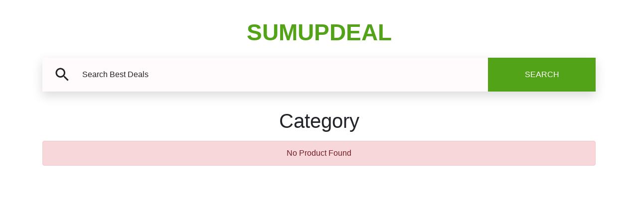

--- FILE ---
content_type: text/html; charset=UTF-8
request_url: https://sumupdeal.com/category/100360623
body_size: 2015
content:
<html>
<head>
    <meta http-equiv="Content-Type" content="text/html; charset=UTF-8" />
    <meta name="viewport" content="width=device-width, initial-scale=1" />
    <meta http-equiv="X-UA-Compatible" content="IE=edge" />
    <meta name="author" content="">
    <link href="https://fonts.googleapis.com/css?family=Poppins" rel="stylesheet" />
    <link rel="stylesheet" href="https://sumupdeal.com/theme/css/bootstrap.min.css">
    <link href="https://sumupdeal.com/theme/css/main.css" rel="stylesheet" />
    <link href="https://sumupdeal.com/theme/css/style.css" rel="stylesheet" />
    <title>Sumupdeals</title>
</head>
<body>
<div class="container m-title" >
    <div class="row">
        <div class="col-12 text-center">
            <div class="s130 mt-lg-3 mt-sm-2">
                <form id="search_form" action="https://sumupdeal.com/search">
                    <a href="/"  class="logo" href="">SUMUPDEAL</a>
                    <div class="inner-form mt-3">
                        <div class="input-field first-wrap">
                            <div class="svg-wrapper">
                                <svg xmlns="http://www.w3.org/2000/svg" width="24" height="24" viewBox="0 0 24 24">
                                    <path d="M15.5 14h-.79l-.28-.27C15.41 12.59 16 11.11 16 9.5 16 5.91 13.09 3 9.5 3S3 5.91 3 9.5 5.91 16 9.5 16c1.61 0 3.09-.59 4.23-1.57l.27.28v.79l5 4.99L20.49 19l-4.99-5zm-6 0C7.01 14 5 11.99 5 9.5S7.01 5 9.5 5 14 7.01 14 9.5 11.99 14 9.5 14z"></path>
                                </svg>
                            </div>
                            <input id="search" name="keyword" value="" type="text" placeholder="Search Best Deals" />
                        </div>
                        <div class="input-field second-wrap">
                            <input type="hidden" style="display:none;" name="merchant" value="">
                            <input type="hidden" style="display:none;" name="category" value="100360623">
                            <input type="hidden" style="display:none;" name="check_offer" value="1">
                            <button class="btn-search" type="submit">SEARCH</button>
                        </div>
                    </div>
                </form>
            </div>
        </div>

    </div>
</div>
<div id="content" class="container">
    <div class="row mb-2">
        <div class="col">
            <h1 class="text-center">Category</h1>
        </div>
    </div>
    <div class="products-grid row">
                   <div class="col-12">
               <p class="text-center alert alert-danger"> No Product Found</p>
           </div>
            </div>
    <div class="row justify-content-center mb-5 mt-3">
        <div class="col-md-4 text-center">
                    </div>
    </div>
</div>
<script
    src="https://code.jquery.com/jquery-1.9.1.min.js"
    integrity="sha256-wS9gmOZBqsqWxgIVgA8Y9WcQOa7PgSIX+rPA0VL2rbQ="
    crossorigin="anonymous"></script>
<script type="text/javascript">
    function gourl(url)
    {
        window.open(url,'_blank');
    }
    $(document).ready(function(){

        $('#loadMore').on('click',function(e){
            e.preventDefault();
            var products = $('div.non-display.reviews-load-more');
            products.removeClass('non-display');
            products.addClass('display');
            fetchNext();
            return false;
        });

        var fetchNext = function(){
            $('#loadMore').prop('style','display:none;');
            if($('#loadMore').attr('nextPage') == null){
                return;
            }
            var formdata = new FormData($('#search_form')[0]);
            formdata.append('start',$('#loadMore').attr('nextPage'));
            formdata.append('_token','fHBSyXQQqjmX60ZiD3nIuUjTsHqicc5FHU5IiNIC');
            $.ajax({
                url:'https://sumupdeal.com/search-load-more',
                type:"POST",
                data:formdata,
                dataType:'json',
                processData:false,
                contentType:false,
                success:function(data){
                   // data = JSON.parse(data);
                    if(data['view_data']==""){
                        return;
                    }
                    if(data.hasOwnProperty('nextPage')){
                        $('#loadMore').attr('nextPage',data['nextPage']);
                    }else{
                        $('#loadMore').removeAttr('nextPage');
                    }
                    if(data['nextPage']){
                        $('#loadMore').removeAttr('style');
                    }
                    // $(data['view_data']).insertBefore($('#loadMore').parent());
                    $('.products-grid').append(data['view_data']);

                },
                error:function(){
                    $('#loadMore').removeClass('hideme');
                    console.log('Please Retry There Was Some Error');
                }
            });
        }
        $(document).on('click','.go_url',function () {
            var url=$(this).attr('data-url');
            if(url!='')
            {
                window.location=url;
            }
        });

    });
</script>
<script defer src="https://static.cloudflareinsights.com/beacon.min.js/vcd15cbe7772f49c399c6a5babf22c1241717689176015" integrity="sha512-ZpsOmlRQV6y907TI0dKBHq9Md29nnaEIPlkf84rnaERnq6zvWvPUqr2ft8M1aS28oN72PdrCzSjY4U6VaAw1EQ==" data-cf-beacon='{"version":"2024.11.0","token":"b6a80dbcca4c428fbbdcc8c5fe0c9acc","r":1,"server_timing":{"name":{"cfCacheStatus":true,"cfEdge":true,"cfExtPri":true,"cfL4":true,"cfOrigin":true,"cfSpeedBrain":true},"location_startswith":null}}' crossorigin="anonymous"></script>
</body>
</html>


--- FILE ---
content_type: text/css
request_url: https://sumupdeal.com/theme/css/style.css
body_size: 1304
content:

* {
    box-sizing: border-box;
}
html {
    margin: 0;
    padding: 0;
    height: 100%;
}

body {
    font-family: 'Open Sans', sans-serif;
    font-size: 16px;
    background: #ffffff;
    margin: 0;
    padding: 0;
    height: 100%;
}



/*==============================
=        Home Page           =
==============================*/
.item-title a {
    color:#53a318;
}
.discount-text {
    text-decoration: line-through;
    font-size: 14px;
    color: #8f7475;
}
.ico-label {
    left: auto;
    background-color: #53a318;;
    border-radius: 0;
    line-height: 20px;
    padding: 0px 5px;
    color: white;
    top: -5px;
    right: -5px;
    text-transform: uppercase;
    position: absolute;
    z-index: 100;
}
.loadmore{
    cursor: pointer;
    height: 50px;
    line-height: 30px;
    border-radius: 3px;
    border: 3px solid
    #53a318;
    padding: 0 10px;
    background-color:#53a318;
    font-weight: bold;
    color:#fff !important;
}

.wrapper {
    display: flex;
    width: 100%;
    align-items: stretch;
}
.wrapper {
    display: flex;
    align-items: stretch;
}

.loader {
    color: #F55D3E;
    transition-duration: 0.3s;
}

.m-title{
    margin-top: 15px; margin-bottom: 15px;
}

@media (max-width: 800px) {
    .m-title{
        margin-top: 0px; margin-bottom: 20px;
    }
}

.item .item-inner {
    -webkit-transition: all .3s ease;
    transition: all .3s ease;
    z-index: 0;
    position: relative;
    overflow: hidden;
}
.item .item-inner .prd {
    position: relative;
    background: #fff;
    text-align: center;
}
.item .item-inner .item-img {
    position: relative;
    margin-bottom: 10px;
    z-index: 0;
}
.item .item-inner .item-img .product-image {
    border: 1px solid #eaeaea;
    display: block;
    overflow: hidden;
    text-align: center;
}
.item .item-inner .item-img .product-image .img-main {
    position: relative;
    display: block;
    margin: 0 auto;
    min-height: 162px;
}
img {
    max-width: 100%;
}
.item .item-inner .item-info {
    padding: 0 2px;
    padding-bottom: 15px;
    min-height: 85px;
}
.item .item-inner .info-inner {
    position: relative;
}
 .item .item-inner .item-info .item-title {
    padding: 0;
    position: relative;
    font-size: 18px;
    margin-bottom: 3px;
    overflow: hidden;
}
.products-grid .item .item-inner .ico-product.ico-sale {
    background: #e14141;
    -webkit-transition: all .5s linear;
    transition: all .5s linear;
    right: -15px;
    overflow: hidden;
    -webkit-transform: rotate(45deg);
    -ms-transform: rotate(45deg);
    transform: rotate(45deg);
}
.ico-label span {
    position: absolute;
    top: 7px;
    height: 15px;
    width: 60px;
    color: #fff;
    z-index: 1;
    text-align: center;
    text-transform: uppercase;
    font-size: 10px;
    line-height: 15px;
}
.products-grid .item .item-inner .item-info .item-price>* {
    display: inline-block;
    vertical-align: middle;
}
.products-grid .item .item-inner .item-info .item-price .price1 {
    font-size: 16px;
    color: #222;
    font-weight: 700;
    margin-right: 3px;
}
.products-grid .item .item-inner .item-info .item-price .price2 {
    font-size: 13px;
    color: #888;
    text-decoration: line-through;
}
.products-grid .item .item-inner .action-bot {
    text-align: center;
    z-index: 2;
    width: 100%;
}

.products-grid .item .item-inner .action-bot .wrap-addtocart .btn-cart {
    border: 0;
    background-color: #53a318;
    display: block;
    font-family: inherit;
    font-weight: 700;
    width: 100%;
    cursor: pointer;
    font-size: 116.667%;
    line-height: 21px;
    padding: 0!important;
    text-align: center;
    vertical-align: middle;
}
.products-grid .item .item-inner .action-bot .wrap-addtocart .btn-cart span {
    color: #fff;
    padding: 0;
    height: 35px;
    line-height: 38px;
    font-size: 14px;
    text-transform: uppercase;

}
.products-grid .item .item-inner .item-info .item-title {
    font-size: 14px;
    font-weight: 500;
}
.products-grid .img-main img{
    object-fit: contain;
    height: 162px;
}
.products-grid .item .item-inner .action-bot .actions {
    display: table;
    width: 100%;
}
.products-grid .item{
    margin-bottom: 15px;
    padding: 5px;
}
.products-grid .item-inner{
    border: 1px solid rgb(96, 0, 123,0.2);
    box-shadow: 0px 2px 1px 1px rgba(0, 0, 0, 0);
    border-radius: 3px;
    transition-duration: 0.3s;
    cursor: pointer;
    padding: 5px;
    position: relative;
    text-align: center;
}
.products-grid .merchant{
    font-size:13px;
    display: block;
    background-repeat: no-repeat;
    background-size: auto 100%;
    background-position: center;
    margin-top: 10px;
    height: 25px;
}
.active-colors{
     color: #53a318 !important;
}


.btn-primary {
    color: #fff;
    background-color: #53a318;
    border-color: #53a318;
}
.btn-primary:hover {
    color: #fff;
    background-color: #53a318;
    border-color: #53a318;
}
